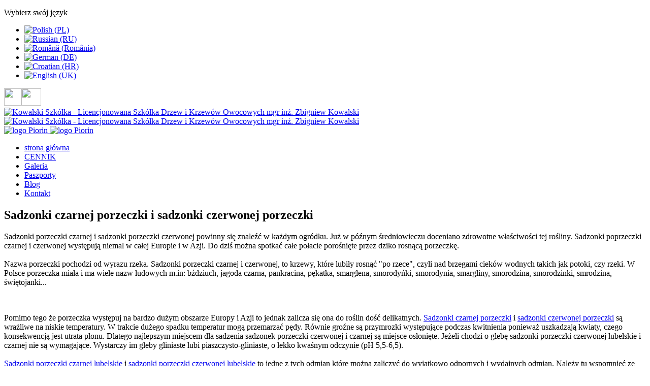

--- FILE ---
content_type: text/html; charset=utf-8
request_url: http://kowalskiszkolka.pl/pl/blog/100-sadzonki-czarnej-porzeczki-i-sadzonki-czerwonej-porzeczki-lubelskie
body_size: 6245
content:
<!DOCTYPE html>
<html lang="pl-PL" dir="ltr">
        
<head>
    
            <meta name="viewport" content="width=device-width, initial-scale=1.0">
        <meta http-equiv="X-UA-Compatible" content="IE=edge" />
        

                <link rel="icon" type="image/x-icon" href="/images/logo/favicon.png" />
        
            
         <meta charset="utf-8">
	<meta name="description" content="Zajmujemy się produkcją sadzonek porzeczki czarnej oraz czerwonej. Nasza szkółka jest szkółką kwalifikowaną. Wyprodukowane przez nas sadzonki są najwyższej jakości i są pod stałym nadzorem Wojewódzkiego Inspektoratu Ochrony Roślin i Nasiennictwa w Lublinie">
	<title>Sadzonki czarnej porzeczki i sadzonki czerwonej porzeczki</title>

    <link href="/media/mod_languages/css/template.min.css?799a91" rel="stylesheet">
	<link href="/templates/it_beauty/uikit/css/uikit.min.css" rel="stylesheet">
	<link href="/media/gantry5/engines/nucleus/css-compiled/nucleus.css" rel="stylesheet">
	<link href="/templates/it_beauty/custom/css-compiled/beauty_29.css" rel="stylesheet">
	<link href="/media/gantry5/engines/nucleus/css-compiled/bootstrap5.css" rel="stylesheet">
	<link href="/media/system/css/joomla-fontawesome.min.css" rel="stylesheet">
	<link href="/media/plg_system_debug/css/debug.css" rel="stylesheet">
	<link href="/media/gantry5/assets/css/font-awesome.min.css" rel="stylesheet">
	<link href="/templates/it_beauty/custom/css-compiled/beauty-joomla_29.css" rel="stylesheet">
	<link href="/templates/it_beauty/custom/css-compiled/custom_29.css" rel="stylesheet">
	<style>body #g-last {
						display: none;
					}</style>

    <script type="application/json" class="joomla-script-options new">{"system.paths":{"root":"","rootFull":"http:\/\/kowalskiszkolka.pl\/","base":"","baseFull":"http:\/\/kowalskiszkolka.pl\/"},"csrf.token":"3c6344b958c561dc290b19ca30a81561"}</script>
	<script src="/media/system/js/core.min.js?a3d8f8"></script>
	<script src="/media/vendor/jquery/js/jquery.min.js?3.7.1"></script>
	<script src="/media/vendor/jquery/js/jquery-noconflict.min.js?3.7.1"></script>
	<script type="application/ld+json">{"@context":"https://schema.org","@graph":[{"@type":"Organization","@id":"http://kowalskiszkolka.pl/#/schema/Organization/base","name":"Licencjonowana Szkóka Drzew i Krzewów Owocowych","url":"http://kowalskiszkolka.pl/"},{"@type":"WebSite","@id":"http://kowalskiszkolka.pl/#/schema/WebSite/base","url":"http://kowalskiszkolka.pl/","name":"Licencjonowana Szkóka Drzew i Krzewów Owocowych","publisher":{"@id":"http://kowalskiszkolka.pl/#/schema/Organization/base"}},{"@type":"WebPage","@id":"http://kowalskiszkolka.pl/#/schema/WebPage/base","url":"http://kowalskiszkolka.pl/pl/blog/100-sadzonki-czarnej-porzeczki-i-sadzonki-czerwonej-porzeczki-lubelskie","name":"Sadzonki czarnej porzeczki i sadzonki czerwonej porzeczki","description":"Zajmujemy się produkcją sadzonek porzeczki czarnej oraz czerwonej. Nasza szkółka jest szkółką kwalifikowaną. Wyprodukowane przez nas sadzonki są najwyższej jakości i są pod stałym nadzorem Wojewódzkiego Inspektoratu Ochrony Roślin i Nasiennictwa w Lublinie","isPartOf":{"@id":"http://kowalskiszkolka.pl/#/schema/WebSite/base"},"about":{"@id":"http://kowalskiszkolka.pl/#/schema/Organization/base"},"inLanguage":"pl-PL"},{"@type":"Article","@id":"http://kowalskiszkolka.pl/#/schema/com_content/article/100","name":"Sadzonki czarnej porzeczki i sadzonki czerwonej porzeczki","headline":"Sadzonki czarnej porzeczki i sadzonki czerwonej porzeczki","inLanguage":"pl-PL","isPartOf":{"@id":"http://kowalskiszkolka.pl/#/schema/WebPage/base"}}]}</script>

    
                
</head>

    <body class="gantry site com_content view-article layout-blog no-task dir-ltr itemid-278 outline-29 g-offcanvas-left g-default g-style-preset1">
        
                    

        <div id="g-offcanvas"  data-g-offcanvas-swipe="0" data-g-offcanvas-css3="1">
                        <div class="g-grid">                        

        <div class="g-block size-100">
             <div id="mobile-menu-8307-particle" class="g-content g-particle">            <div id="g-mobilemenu-container" data-g-menu-breakpoint="60rem"></div>
            </div>
        </div>
            </div>
    </div>
        <div id="g-page-surround">
            <div class="g-offcanvas-hide g-offcanvas-toggle" role="navigation" data-offcanvas-toggle aria-controls="g-offcanvas" aria-expanded="false"><i class="fa fa-fw fa-bars"></i></div>                        

                
                    
    
    
                <section id="g-container-header" class="g-wrapper">
                        
        <div class="g-container">        <section id="g-top">
                                        <div class="g-grid">                        

        <div class="g-block size-55">
             <div class="g-content">
                                    <div class="platform-content"><div class="top-a moduletable ">
        <div class="mod-languages">
    <p class="visually-hidden" id="language_picker_des_186">Wybierz swój język</p>


    <ul aria-labelledby="language_picker_des_186" class="mod-languages__list lang-inline">

                                            <li class="lang-active">
                <a aria-current="true"  href="http://kowalskiszkolka.pl/pl/blog/100-sadzonki-czarnej-porzeczki-i-sadzonki-czerwonej-porzeczki-lubelskie">
                                                                        <img title="Polish (PL)" src="/media/mod_languages/images/pl.gif" alt="Polish (PL)">                                                            </a>
            </li>
                                        <li>
                <a  href="/ru/">
                                                                        <img title="Russian (RU)" src="/media/mod_languages/images/ru.gif" alt="Russian (RU)">                                                            </a>
            </li>
                                        <li>
                <a  href="/ro/">
                                                                        <img title="Română (România) " src="/media/mod_languages/images/ro.gif" alt="Română (România) ">                                                            </a>
            </li>
                                        <li>
                <a  href="/de/">
                                                                        <img title="German (DE)" src="/media/mod_languages/images/de.gif" alt="German (DE)">                                                            </a>
            </li>
                                        <li>
                <a  href="/hr/">
                                                                        <img title="Croatian (HR)" src="/media/mod_languages/images/hr.gif" alt="Croatian (HR)">                                                            </a>
            </li>
                                        <li>
                <a  href="/en/">
                                                                        <img title="English (UK)" src="/media/mod_languages/images/en.gif" alt="English (UK)">                                                            </a>
            </li>
                </ul>

</div>
</div></div>
            
        </div>
        </div>
                    

        <div class="g-block size-45">
             <div class="g-content">
                                    <div class="platform-content"><div class="top-d moduletable ">
        
<div id="mod-custom274" class="mod-custom custom">
    <div><img src="/images/eu.png" width="34" height="34" loading="lazy" data-path="local-images:/eu.png"><img src="/images/cargo_34.png" width="39" height="34" loading="lazy" data-path="local-images:/cargo_34.png"></div></div>
</div></div>
            
        </div>
        </div>
            </div>
            
    </section></div>
                    
        <div class="g-container">        <header id="g-header">
                                        <div class="g-grid">                        

        <div class="g-block size-28 center">
             <div id="logo-6391-particle" class="g-content g-particle">            <a href="/" title="Kowalski Szkółka - Licencjonowana Szkółka Drzew i Krzewów Owocowych mgr inż. Zbigniew Kowalski" rel="home" class="g-logo g-logo">
                <img class="g-normal-logo" src="/images/logo/logo_poziom2_80h.png" alt="Kowalski Szkółka - Licencjonowana Szkółka Drzew i Krzewów Owocowych mgr inż. Zbigniew Kowalski" />
				<img class="g-mobile-logo" src="/images/logo/logo_poziom2_80h.png" alt="Kowalski Szkółka - Licencjonowana Szkółka Drzew i Krzewów Owocowych mgr inż. Zbigniew Kowalski" />
		    </a>
            </div>
        </div>
                    

        <div class="g-block size-6">
             <div id="logo-3291-particle" class="g-content g-particle">            <a href="/" title="logo Piorin" rel="home" class="g-logo g-logo">
                <img class="g-normal-logo" src="/images/logo/logo_piorin_80h.png" alt="logo Piorin" />
				<img class="g-mobile-logo" src="/images/logo/logo_piorin_80h.png" alt="logo Piorin" />
		    </a>
            </div>
        </div>
                    

        <div class="g-block size-66">
             <div id="menu-6643-particle" class="g-content g-particle">            <nav class="g-main-nav" data-g-mobile-target data-g-hover-expand="true">
        <ul class="g-toplevel">
                                                                                                                
        
                
        
                
        
        <li class="g-menu-item g-menu-item-type-component g-menu-item-101 g-standard  ">
                            <a class="g-menu-item-container" href="/pl/">
                                                                <span class="g-menu-item-content">
                                    <span class="g-menu-item-title">strona główna</span>
            
                    </span>
                                                </a>
                                </li>
    
                                                                                                
        
                
        
                
        
        <li class="g-menu-item g-menu-item-type-component g-menu-item-201 g-standard  ">
                            <a class="g-menu-item-container" href="/pl/cennik">
                                                                <span class="g-menu-item-content">
                                    <span class="g-menu-item-title">CENNIK</span>
            
                    </span>
                                                </a>
                                </li>
    
                                                                                                
        
                
        
                
        
        <li class="g-menu-item g-menu-item-type-component g-menu-item-207 g-standard  ">
                            <a class="g-menu-item-container" href="/pl/galeria">
                                                                <span class="g-menu-item-content">
                                    <span class="g-menu-item-title">Galeria</span>
            
                    </span>
                                                </a>
                                </li>
    
                                                                                                
        
                
        
                
        
        <li class="g-menu-item g-menu-item-type-component g-menu-item-208 g-standard  ">
                            <a class="g-menu-item-container" href="/pl/paszporty">
                                                                <span class="g-menu-item-content">
                                    <span class="g-menu-item-title">Paszporty</span>
            
                    </span>
                                                </a>
                                </li>
    
                                                                                                
        
                
        
                
        
        <li class="g-menu-item g-menu-item-type-component g-menu-item-278 active g-standard  ">
                            <a class="g-menu-item-container" href="/pl/blog">
                                                                <span class="g-menu-item-content">
                                    <span class="g-menu-item-title">Blog</span>
            
                    </span>
                                                </a>
                                </li>
    
                                                                                                
        
                
        
                
        
        <li class="g-menu-item g-menu-item-type-component g-menu-item-202 g-standard  ">
                            <a class="g-menu-item-container" href="/pl/kontakt">
                                                                <span class="g-menu-item-content">
                                    <span class="g-menu-item-title">Kontakt</span>
            
                    </span>
                                                </a>
                                </li>
    
    
        </ul>
    </nav>
            </div>
        </div>
            </div>
            
    </header></div>
        
    </section>
    
        
        <div class="g-container">        <section id="g-system-messages">
                                        <div class="g-grid">                        

        <div class="g-block size-100">
             <div class="g-system-messages">
                                            <div id="system-message-container">
    </div>

            
    </div>
        </div>
            </div>
            
    </section></div>
    
                                
    
    
            <div class="g-container">    <section id="g-container-main" class="g-wrapper">
                            <div class="g-grid">                        

        <div class="g-block size-62">
             <section id="g-mainbody">
                                        <div class="g-grid">                        

        <div class="g-block size-100">
             <div class="g-content">
                                                            <div class="platform-content container"><div class="row"><div class="col"><div class="com-content-article item-page" itemscope itemtype="https://schema.org/Article">
	<meta itemprop="inLanguage" content="pl-PL">
	
	
	
		<div class="g-article-header">
				<div class="page-header">
			<h2 itemprop="headline">
				Sadzonki czarnej porzeczki i sadzonki czerwonej porzeczki			</h2>
											</div>
				
				
			</div>
	
		
							<div itemprop="articleBody" class="com-content-article__body">
		<p>Sadzonki porzeczki czarnej i sadzonki porzeczki czerwonej powinny się znaleźć w każdym ogródku. Już w późnym średniowieczu doceniano zdrowotne właściwości tej rośliny. Sadzonki poprzeczki czarnej i czerwonej występują niemal w całej Europie i w Azji. Do dziś można spotkać całe połacie porośnięte przez dziko rosnącą porzeczkę.<br /><br />Nazwa porzeczki pochodzi od wyrazu rzeka. Sadzonki porzeczki czarnej i czerwonej, to krzewy, które lubiły rosnąć "po rzece", czyli nad brzegami cieków wodnych takich jak potoki, czy rzeki. W Polsce porzeczka miała i ma wiele nazw ludowych m.in: bździuch, jagoda czarna, pankracina, pękatka, smarglena, smorodyńki, smorodynia, smargliny, smorodzina, smorodzinki, smrodzina, świętojanki...</p>
 
<p><br /><br />Pomimo tego że porzeczka występuj na bardzo dużym obszarze Europy i Azji to jednak zalicza się ona do roślin dość delikatnych. <a title="Sadzonki czarnej porzeczki Lubelskie" href="http://kowalskiszkolka.pl/" rel="alternate">Sadzonki czarnej porzeczki</a> i <a title="sadzonki czerwonej porzeczki lubelskie" href="http://kowalskiszkolka.pl/" rel="alternate">sadzonki czerwonej porzeczki</a> są wrażliwe na niskie temperatury. W trakcie dużego spadku temperatur mogą przemarzać pędy. Równie groźne są przymrozki występujące podczas kwitnienia ponieważ uszkadzają kwiaty, czego konsekwencją jest utrata plonu. Dlatego najlepszym miejscem dla sadzenia sadzonek porzeczki czerwonej i czarnej są miejsce osłonięte. Jeżeli chodzi o glebę sadzonki porzeczki czerwonej lubelskie i czarnej nie są wymagające. Wystarczy im gleby gliniaste lubi piaszczysto-gliniaste, o lekko kwaśnym odczynie (pH 5,5-6,5).<br /><br /><a title="Sadzonki porzeczki czarnej lubelskie" href="http://kowalskiszkolka.pl/" rel="alternate">Sadzonki porzeczki czarnej lubelskie</a> i <a title="sadzonki porzeczki czerwonej lubelskie" href="http://kowalskiszkolka.pl/" rel="alternate">sadzonki porzeczki czerwonej lubelskie</a> to jedne z tych odmian które można zaliczyć do wyjątkowo odpornych i wydajnych odmian. Należy tu wspomnieć ze sadzonki porzeczki czarnej lubelskie są wyjątkowo bogate w witaminę C. W 100 g owocu porzeczki czarnej znajduje się 181 mg witaminy C. czyli garść tego owocu dostarcza 258% dziennego zapotrzebowania na witaminę C.<br /><br />Ze względu na swój unikalny skład owoce sadzonki porzeczki czarnej lubelskie porzeczka została doceniona w medycynie i kosmetologii. Czarna Porzeczka to źródło takich witamin i minerałów jak:  Potas, Sód, Cynk, Wapń, Żelazo, Magnez, Fosfor, Tiamina, Ryboflawina, Niacyna, Witamina A, Witamina B6, Witamina C, Witamina E.<br /><br />Jak dowodzą badania naukowe czarna porzeczka które hamują powstawanie w organizmie toksycznych związków prowadzących do chorób nowotworowych oraz spowalniają proces starzenia.<br /><br />Ponadto obniżają one poziom złego cholesterolu we krwi, działa też spowalniająco rozwój miażdżycy naczyń i wyrównuje ciśnienie tętnicze. Zapobiega krwawieniom, wybroczynom i żylakom. Działa  moczopędnie i oczyszcza drogi moczowe. Działa także przeciwalergicznie. Porzeczkę do swojej diety powinni włączyć ci którzy maja problemy z cholesterolem i wysokim poziomem cukry we krwi a to dzięki- pektynom które spowalniają wchłanianie "złych" tłuszczów i cukru przez organizm. Czarna porzeczkę powinni też jeść Ci którzy chcą mieć zdrowe oczy lub mają z nimi problemy.<br /><br />Medycyna ludowa zaleca stosowanie okładów z liści czarnej porzeczki na krwawiące i trudno gojące się rany. Są także naturalnym lekarstwem na ukąszenia owadów, np. komarów. Wystarczy zgnieść liście czarnej porzeczki i pocierać miejsce ukąszenia.<br /><br />Również w kosmetyce porzeczka cieszy się coraz większą estymą. Wspomaga ona procesy odnowy skóry, opóźnia starzenie, odżywiają i nawilżają. Działa także rozświetlająco i rozjaśniająco, zapewnia  zdrowy kolory skóry, zapobiega pękaniu naczyń krwionośnych.<br /><br />Doceniały to nasze babki. Maseczki z czarnej i czerwonej porzeczki dają błyskawiczne efekty. Wystarczy garść czerwonych lub czarnych porzeczek rozgnieść i zmieszać z łyżeczką mąki ziemniaczanej. Powstałą papkę nakładamy na twarz i szyję i  trzymamy ok. 20 minut. Zmywamy letnią wodą. Można nałożyć taką maseczkę też na wierzch dłoni. Rozjaśni plamy i odżywi skórę dłoni.</p>	</div>

	
	
							</div></div></div></div>
    
            
    </div>
        </div>
            </div>
            
    </section>
        </div>
                    

        <div class="g-block size-38">
             <aside id="g-aside">
                                        <div class="g-grid">                        

        <div class="g-block size-100">
             <div class="g-content">
                                    <div class="platform-content"><div class="sidebar-right moduletable box3">
            <h3 class="g-title"><span>DANE </span></h3>        
<div id="mod-custom272" class="mod-custom custom">
    <p><strong>Licencjonowana Szkółka Drzew i Krzewów Owocowych mgr inż. Zbigniew Kowalski</strong></p>
<p>nr szkółki z rejestru: 06/14/10384</p>
<p>VIES: PL7161391475<br><a href="http://ec.europa.eu/taxation_customs/vies/?locale=en" target="_blank" rel="noopener noreferrer">http://ec.europa.eu/taxation_customs/vies/?locale=en</a></p>
<p><br>24-204 Tomaszówka 38 B<br>woj. lubelskie</p>
<p><span style="font-size: medium;">POLAND<br><br></span></p></div>
</div></div><div class="platform-content"><div class="sidebar-right moduletable box3">
            <h3 class="g-title"><span>KONTO PLN</span></h3>        
<div id="mod-custom273" class="mod-custom custom">
    <p>Zamówienie sadzonek jest ważne po wpłaceniu bezzwrotnego zadatku w wysokości<strong> 20% </strong>wartości zamówienia.  </p>
<p style="line-height: 1;">Przykładowy tytuł przelewu:  </p>
<p style="line-height: 1;"><strong>"9500szt Ruben - twój nr tel - twój email"</strong></p>
<p>Zbigniew Kowalski<br>ul. Sienkiewicza 22 <br>24-150 Nałęczów</p>
<p>10 8733 0009 0021 9369 3000 0010<strong><br></strong></p>
<p><strong> </strong></p></div>
</div></div>
            
        </div>
        </div>
            </div>
            
    </aside>
        </div>
            </div>
    
    </section>
    </div>
                    
                <section id="g-afterbottom" class="g-flushed">
                <div class="g-container">                                <div class="g-grid">                        

        <div class="g-block size-100">
             <div class="g-content">
                                    <div class="platform-content"><div class="afterbottom-a moduletable box6">
        
<div id="mod-custom246" class="mod-custom custom">
    <p style="text-align: center;"><img src="/images/logo/logo_150h.png" alt="Logo Licencjonowana Szkółka Drzew i Krzewów Owocowych mgr inż. Zbigniew Kowalski" data-path="local-images:/logo/logo_150h.png" /></p></div>
</div></div>
            
        </div>
        </div>
            </div>
            </div>
        
    </section>
        
        <div class="g-container">        <section id="g-copyright">
                                        <div class="g-grid">                        

        <div class="g-block size-50">
             <div id="copyright-2105-particle" class="g-content g-particle">            &copy;
        2026
    Kowalski Szkółka
            </div>
        </div>
                    

        <div class="g-block size-50 nomarginall nopaddingall">
             <div id="branding-4186-particle" class="g-content g-particle">            <div class="g-branding branding">
    <p>wykonanie: <a title="kasai1.com - tworzymy responsywne strony www Lublin na joomla" href="http://www.kasai1.com" target="_blank" rel="alternate">kasai1.com</a></p>
</div>
            </div>
        </div>
            </div>
            
    </section></div>
        
        <div class="g-container">        <section id="g-to-top">
                                        <div class="g-grid">                        

        <div class="g-block size-100">
             <div id="totop-7314-particle" class="g-content g-particle">            <div class="totop g-particle">
    <div class="g-totop style1">
        <a href="#" id="g-totop-button" rel="nofollow" data-uk-smooth-scroll aria-label="Back To Top">
            <i class="fa fa-angle-up"></i>                    </a>
    </div>
</div>
            </div>
        </div>
            </div>
            
    </section></div>
    
                        

        </div>
                    

                        <script type="text/javascript" src="/media/gantry5/assets/js/main.js"></script>
    <script type="text/javascript" src="/templates/it_beauty/uikit/js/uikit.min.js"></script>
    <script type="text/javascript">
		(function($) {
			$(document).ready(function() {
				$(window).scroll(function() {
					if ($(document).scrollTop() < 500 || $(window).width() < 767) {
				        $('#g-totop-button').removeClass('totopfixed');

				    } else {
				        $('#g-totop-button').addClass('totopfixed');

				    }
				});
			});
		})(jQuery);
	</script>
    <script type="text/javascript" src="/templates/it_beauty/js/template.js"></script>
    <script type="text/javascript" src="/templates/it_beauty/js/scrollReveal.min.js"></script>
    <script type="text/javascript">
			window.sr = new scrollReveal({ mobile: false });
		</script>
    <script type="text/javascript">                
				(function($) {
					$(document).ready(function() {
						if( $('#g-last').length ) {
							var section = $('#g-last');
							var toggleText = $('<div class="g-collapsible-section" ><div class="g-toggle-text"><span class="fa fa-map-marker"><\/span>Find\u0020us\u0020on\u0020the\u0020map<\/div><\/div>');

							$(section).before(toggleText);
							$(toggleText).on("click", function(){
								$(section).slideToggle();
							});
						}
					});
				})(jQuery);</script>
    

    

        
    </body>
</html>
